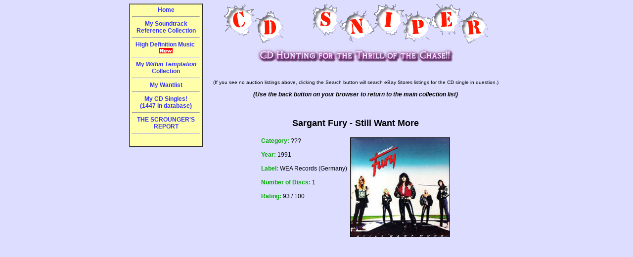

--- FILE ---
content_type: text/html
request_url: https://cdsniper.com/cgi-bin/displaycd.cgi?Artist=Sargant%20Fury&Title=Still%20Want%20More%2A
body_size: 1748
content:
<!DOCTYPE HTML PUBLIC "-//W3C//DTD HTML 4.0 Transitional//EN" "http://www.w3.org/TR/REC-html40/loose.dtd"> 

<HTML>
<HEAD>
<TITLE>Sargant Fury - Still Want More* CD - CD Sniper Reference Collection</TITLE>
<LINK rel=stylesheet type="text/css" href="/bm.css" title="bmstyle"> 
<META name="robots" content="INDEX,FOLLOW">
<LINK rel=stylesheet type="text/css" href="/bm.css" title="bmstyle"> 

<!-- Global site tag (gtag.js) - Google Analytics -->
<script async src="https://www.googletagmanager.com/gtag/js?id=G-GDRNPDD9F1"></script>
<script>
  window.dataLayer = window.dataLayer || [];
  function gtag(){dataLayer.push(arguments);}
  gtag('js', new Date());

  gtag('config', 'G-GDRNPDD9F1');
</script>

</HEAD>
<BODY BGCOLOR="#DDDDFF" TEXT="#000000" LINK="#3333FF" VLINK="#AA00AA" ALINK="#BB0055" leftMargin=0 topmargin=0 marginheight=1 marginwidth=1>
<center>
<TABLE BORDER=0 CELLPADDING=3 CELLSPACING=3 width="770">
<TR><TD VALIGN=TOP width="173">
<TABLE BORDER=1 CELLPADDING=4 CELLSPACING=0>
<TR><TD VALIGN=TOP BGCOLOR="#ffffaa" width="170" align="center"><B>
<A HREF="/cgi-bin/about.cgi">Home</A><BR><HR>
<A HREF="/cgi-bin/soundtracks.cgi">My Soundtrack Reference Collection</A><BR><HR>
<A HREF="/cgi-bin/highdefmusic.cgi">High Definition Music&nbsp;<IMG SRC="/NewImages/new.gif" WIDTH=29 HEIGHT=12 ALIGN=ABSMIDDLE BORDER=NO ALT="NEW"></A><BR><HR>
<A HREF="/cgi-bin/withintemptation.cgi">My <i>Within Temptation</i> Collection</A><BR><HR>
<A HREF="/cgi-bin/wantlist.cgi">My Wantlist</A><BR><HR>
<A HREF="/cgi-bin/cdsingles.cgi">My CD Singles!<BR>(1447 in database)</A><BR><HR>
<A HREF="/cgi-bin/scrounger.cgi">THE SCROUNGER'S REPORT</A><BR><HR>
</B><BR>
</TD></TR></TABLE>
</TD>
<TD VALIGN=TOP align="left">
<p align="center">
<a href="/cgi-bin/about.cgi">
<IMG SRC="/NewImages/revisedlogo.gif" border=0 WIDTH=536 HEIGHT=83 ALT="CD Sniper!!"></a><br>
<IMG SRC="/NewImages/is_single_pixel_gif.gif" WIDTH=600 HEIGHT=6 ALT=""><br>
<IMG SRC="/NewImages/cdhunt.gif" WIDTH=401 HEIGHT=33 ALT="CD Hunting!"><br>
<IMG SRC="/NewImages/is_single_pixel_gif.gif" WIDTH=600 HEIGHT=6 ALT=""><br>
<center>
<script language="JavaScript" src="http://lapi.ebay.com/ws/eBayISAPI.dll?EKServer&ai=bsshpy%7Blspu%7Fyq%7Dr&bdrcolor=666666&catid=307&cid=0&eksize=1&encode=UTF-8&endcolor=FF0000&endtime=y&fbgcolor=EFEFEF&fntcolor=000000&fs=0&hdrcolor=FFFFCC&hdrimage=11&hdrsrch=n&img=n&lnkcolor=0000FF&logo=13&num=5&numbid=y&paypal=n&popup=y&prvd=9&query=Sargant+Fury+Still+Want+More&r0=3&sacategoryin=307&shipcost=n&sid=CDSNSINGLE&siteid=0&sort=MetaEndSort&sortby=endtime&sortdir=asc&srchdesc=n&tbgcolor=FFFFFF&tlecolor=7D4D1B&tlefs=0&tlfcolor=FFFFFF&toolid=10004&track=5335826183&width=570"></script><br/>
<font size="1">(If you see no auction listings above, clicking the Search button will search eBay Stores listings for the CD single in question.)</font>
</center>

<p align="center"><b><i>(Use the back button on your browser to return to the main collection list)</i></b></p>
<br><h2 align="center">Sargant Fury - Still Want More</h2>

<center>
<TABLE BORDER=0 CELLPADDING=3 CELLSPACING=0>
	<TR>
	<TD VALIGN=TOP ALIGN=LEFT>
	<B><FONT COLOR="#00AA00">Category:</FONT></B> ???<BR>
	<BR>
	<B><FONT COLOR="#00AA00">Year:</FONT></B> 1991<BR>
	<BR>
	<B><FONT COLOR="#00AA00">Label:</FONT></B> WEA Records (Germany)<BR>
	<BR>
	<B><FONT COLOR="#00AA00">Number of Discs:</FONT></B> 1<BR>
	<BR>
	<B><FONT COLOR="#00AA00">Rating:</FONT></B> 93 / 100<BR>
	<BR>
	</TD>
<TD ROWSPAN=5 ALIGN=CENTER VALIGN=TOP>
<IMG SRC="/cdpics/SARGANTFURY_SWM.JPG" ALIGN=ABSMIDDLE style="border:1px solid black"><br>
	</TD>
	</TR>
</TABLE>
</center>



--- FILE ---
content_type: text/css
request_url: https://cdsniper.com/bm.css
body_size: 319
content:
BODY    {background-color: #DDDDFF;
         color: #000000;
         font-family: Arial, Geneva, Verdana, Helvetica, sans-serif;
         font-size: 9pt;}
P, OL, UL, LI, TH, TD {font-family: Arial, Geneva, Verdana, Helvetica, sans-serif;
	font-size: 9pt;}
INPUT {font-family: Courier, monospace}
a:link {text-decoration: none}
a:visited {text-decoration: none}
a:hover {text-decoration: underline}
.lefttoc {font-size: 7pt; text-align: left;}
.lefttoctwo {font-size: 8pt; text-align: left;}

div #cdsn {
	display: table-cell;
	vertical-align:center;
	margin: 1.2em;

}

.midimage {vertical-align: middle;}
